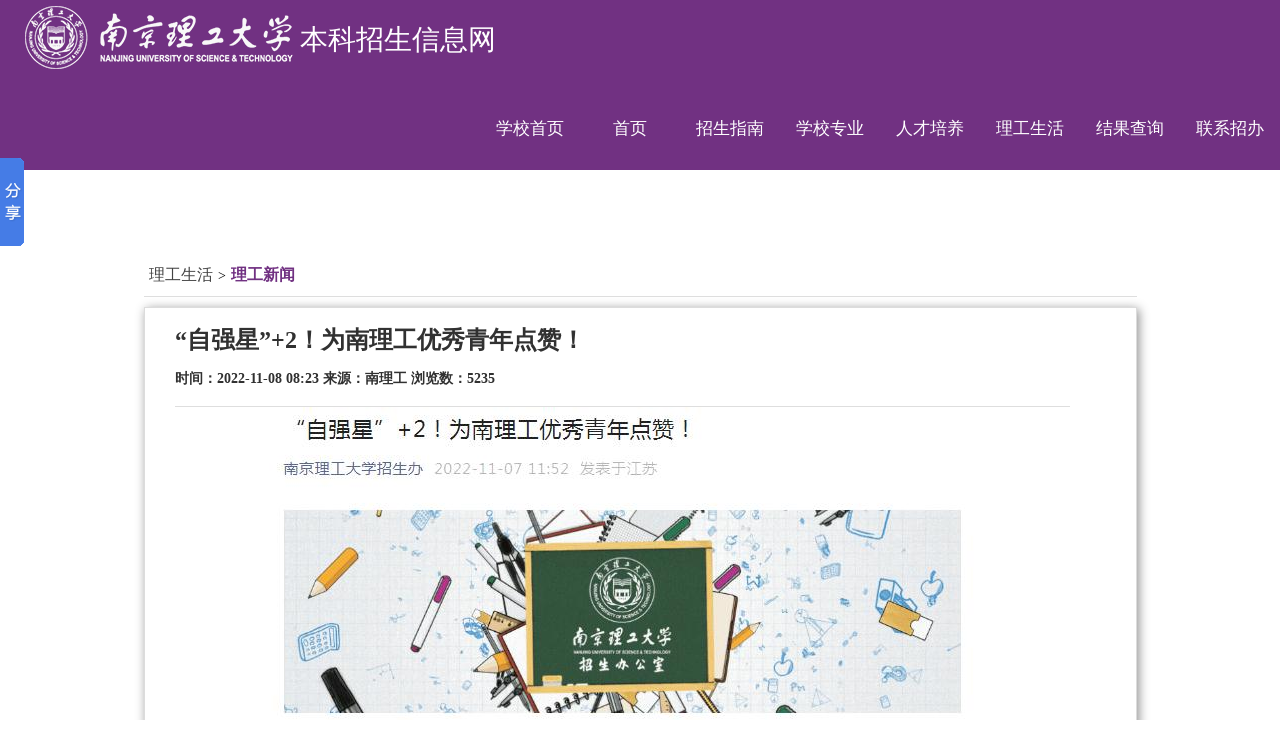

--- FILE ---
content_type: text/html;charset=UTF-8
request_url: http://zsb.njust.edu.cn/detail?id=1008
body_size: 3304
content:
<!doctype html>
<html>
<head>
<meta http-equiv="Content-Type" content="text/html; charset=utf-8">
<title>南京理工大学本科本科招生信息网</title>
<meta name="keywords" content="" />
<meta name="description" content="" />
<meta name="author" content="MBAChina" />
<link rel="shortcut icon" href="/public/ico.ico" type="image/x-icon" />
<link rel="stylesheet" type="text/css" href="css/common.css">
<link rel="stylesheet" type="text/css" href="css/fuye.css">
<link rel="stylesheet" type="text/css" href="new_page/css/base.css">
<link rel="stylesheet" type="text/css" href="plujs/bootstarp/font-awesome.css">
<script type="text/javascript" src="js/jquery.js"></script>
<script type="text/javascript" src="./plujs/layer/2.4/layer.js"></script>
<!--[if IE 6]>
    <script type="text/javascript" src="js/dd_belatedpng.js"></script>
    <script>
        DD_belatedPNG.fix('*');
    </script>
<![endif]-->

<style type="text/css">
.libg {
	background: url(images/menubj.png) no-repeat;
}

.libg2 {
	background: url(images/menubj2.png) no-repeat;
}

.libg3 {
	background: url(images/menubj3.png) no-repeat;
}

.menu_menu {
	float: right;
	color: #333;
	margin-top: 10px;
	background: url(images/menuline.png) no-repeat;
	_background: none;
	background-position: 94px 16px;
	*background-position: 110px 16px;
	_background-position: 130px 16px;
	position: relative;
	z-index: 5;
}

ul.tzgg  li span {
	float: right;
}

.gyright, .gyright_head1, .zwd {
	width: 993px;
}

.zw {
	width: 925px;
}

.zwd {
	min-height: 448px;
}

.btnnew {
	float: right;
	background: #fff;
	border: 1px solid #d68f8f;
	padding: 5px 10px;
	border-radius: 4px;
	cursor: pointer;
}

.btnnew:hover {
	box-shadow: 0 0 8px rgba(0, 0, 0, 0.6);
}

/* #content a{
	color: blue;
    cursor: pointer;
    text-decoration: underline;
} */

</style>
</head>

<body>

	<div class="clear header">
		<div class="logo clear">
			<img src="new_page/img/logo.png" alt="">
			<h1>本科招生信息网</h1>
		</div>
		<ul class="menu">
								<li class="">
							<a class="" href="http://www.njust.edu.cn/" target="view_window" >学校首页</a> 
					</li> 
					<li class="">
							<a class="" href="index">首页</a> 
					</li> 
					<li class="">
							<a class="" href="listpage?stid=3&&ndid=1">招生指南</a> 
							<ul class="dropdown">
									<li><a href="listpage?stid=3&&ndid=1">招生政策</a></li> 
									<li><a href="listpage?stid=3&&ndid=2">港澳台侨联招</a></li> 
									<li><a href="listpage?stid=3&&ndid=3">高水平运动队</a></li> 
									<li><a href="listpage?stid=3&&ndid=4">第二学士学位</a></li> 
									<li><a href="listpage?stid=3&&ndid=5">艺术类</a></li> 
									<li><a href="listpage?stid=3&&ndid=20">高校专项计划</a></li> 
									<li><a href="listpage?stid=3&&ndid=21">往年信息</a></li> 
									<li><a href="listpage?stid=3&&ndid=22">体检标准</a></li> 
							</ul> 
					</li> 
					<li class="">
							<a class="" href="imagelistpage?ndid=7">学校专业</a> 
							<ul class="dropdown">
									<li><a href="detail?id=1278">学校简介</a></li> 
									<li><a href="imagelistpage?ndid=7">学院速览</a></li> 
									<li><a href="listpage?stid=4&&ndid=23">专业介绍</a></li> 
									<li><a href="https://zsb.njust.edu.cn/detail?id=552">专业总览</a></li> 
							</ul> 
					</li> 
					<li class="">
							<a class="" href="listpage?stid=5&&ndid=10">人才培养</a> 
							<ul class="dropdown">
									<li><a href="listpage?stid=5&&ndid=8">院士风采</a></li> 
									<li><a href="listpage?stid=5&&ndid=9">名师介绍</a></li> 
									<li><a href="listpage?stid=5&&ndid=10">人才培养</a></li> 
									<li><a href="https://zsb.njust.edu.cn/detail?id=607">校友风采</a></li> 
									<li><a href="https://zsb.njust.edu.cn/detail?id=467">国际交流</a></li> 
							</ul> 
					</li> 
					<li class="">
							<a class="" href="listpage?stid=6&&ndid=13">理工生活</a> 
							<ul class="dropdown">
									<li><a href="listpage?stid=6&&ndid=13">理工新闻</a></li> 
									<li><a href="listpage?stid=6&&ndid=14">社团掠影</a></li> 
									<li><a href="listpage?stid=6&&ndid=15">菁菁校园</a></li> 
									<li><a href="listpage?stid=6&&ndid=16">招生专刊</a></li> 
									<li><a href="listpage?stid=6&&ndid=18">理工影像</a></li> 
									<li><a href="listpage?stid=6&&ndid=30">南理工报</a></li> 
							</ul> 
					</li> 
					<li class="">
							<a class="" href="jgcx">结果查询</a> 
							<ul class="dropdown">
									<li><a href="lqcx">录取查询</a></li> 
							</ul> 
					</li> 
					<li class="">
							<a class="" href="lxzb">联系招办</a> 
							<ul class="dropdown">
									<li><a href="https://zsb.njust.edu.cn/lq_contact">宣传行程</a></li> 
							</ul> 
					</li> 
		</ul>
	</div>

	<hr style="border: 15px solid #A31096;">
	<!----------------公用头部---------------------->
	<!--<div class="alltop" style="background:url('images/1415168164873849.jpg')  no-repeat  top center  "></div>-->
	<div class="aio">

		<link rel="stylesheet" href="css/colorbox.css" />
		<script src="js/jquery.colorbox.js"></script>

		<!--<div class="linu2">
		<div class="linu_up2" style="margin-top:20px">
			<div class="linu_upin2" align="center" style="font-size:18px;">
				资料下载
			</div>
        </div>
        			<div class="linu_down2"><a href="/uploads/project/201606/16/1466056647155039.pdf" style="font-size:14px;">2016年招生简章暨报考指南</a></div>
        			<div class="linu_down2"><a href="/uploads/project/201506/26/1435290929583597.pdf" style="font-size:14px;">2015年招生简章暨报考指南</a></div>
        			<div class="linu_down2"><a href="/uploads/project/201406/06/1402023865968501.pdf" style="font-size:14px;">大学招生报（第24期）</a></div>
            </div>-->



		<!----------------附页公用左侧---------------------->

		<div class="gyright">

			<div class="gyright_head1">
				<a href="listpage?stid=6&&ndid=13">理工生活</a>><a href="listpage?stid=6&&ndid=13">理工新闻</a>
			</div>

			<script>
				
				var id = GetQueryString("id");
				console.log(id);
				if (id == 471) {
					$(".gyright_head1").remove();
				}
			</script>



			<div class="zwd">
				<div class="zw">
					<h2 id="title">“自强星”+2！为南理工优秀青年点赞！</h2>
					<button id="XYnew" class="btnnew" style="display: none">学院新闻入口</button>
					<h3 id="time"> 时间：2022-11-08 08:23  来源：南理工    浏览数：5235</h3>
					<div id="content"> <p style="text-align:center"><img src="/ueditor/jsp/upload/image/20221108/1667866992576032260.jpg" title="1667866992576032260.jpg" alt="22562faa79b1401ae736ad899e6b3c9.jpg"/></p><p style="text-align:center"><img src="/ueditor/jsp/upload/image/20221108/1667867003425024534.jpg" title="1667867003425024534.jpg" alt="5600b343155e4c7843f834eb35e4142.jpg"/></p><p><br/></p> </div>

				</div>
			</div>
		</div>

		<!----------------附页公用右侧---------------------->

	</div>
	
	<!-- footer -->
	<iframe MARGINWIDTH=0 MARGINHEIGHT=0 HSPACE=0 VSPACE=0 FRAMEBORDER=0 SCROLLING=no src="foot.html" height="300px" width="100%" style="display:block"></iframe>
	
	
	<script type="text/javascript" src="js/common.js"></script>
	<script type="text/javascript">

		window._bd_share_config = {
			"common" : {
				"bdSnsKey" : {},
				"bdText" : "",
				"bdMini" : "2",
				"bdMiniList" : false,
				"bdPic" : "",
				"bdStyle" : "0",
				"bdSize" : "16"
			},
			"slide" : {
				"type" : "slide",
				"bdImg" : "6",
				"bdPos" : "left",
				"bdTop" : "100"
			},
			"image" : {
				"viewList" : [ "qzone", "tsina", "tqq", "renren", "weixin" ],
				"viewText" : "分享到：",
				"viewSize" : "16"
			}
		};
		with (document)
			0[(getElementsByTagName('head')[0] || body)
					.appendChild(createElement('script')).src = 'http://bdimg.share.baidu.com/static/api/js/share.js?v=89860593.js?cdnversion='
					+ ~(-new Date() / 36e5)];
	</script>


</body>
</html>



--- FILE ---
content_type: text/html
request_url: http://zsb.njust.edu.cn/foot.html
body_size: 3113
content:
<!DOCTYPE html>
<html>
<head>
<meta charset="UTF-8">
<title>foot</title>
<link rel="stylesheet" href="new_page/css/base.css">
<link rel="stylesheet" href="plujs/bootstarp/font-awesome.css">
<style type="text/css">

.link{
	text-align: left;
    margin-top: 15px;
}
.link>div{
    float: left;
    width: 295px;
    margin-right: 10px;
}
.link>div:last-child{
	margin:0;
}
.link select{
	width: 100%;
    height: 30px;
    font-size: 18px;
    text-align-last: center;
    text-align: center;
}
</style>
</head>
<body>
	
	<div class="footer">
		<div class="footer_mask">
			<div class="wrapper">
				<div class="footer_title">
					<h4>联系我们</h4>
					<div class="clear"></div>
				</div>
				<div class="footer_content">
					<div class="weixin">
						<img src="new_page/img/ewm.jpg" width="120" height="120">
					</div>
					<div class="contact">
						<h5>
							<strong>邮编</strong>：210094
						</h5>
						<br>
						<h5>
							<strong>网址</strong>：zsb.njust.edu.cn
						</h5>
						<br>
						<h5>
							<strong>电子邮箱</strong>：njustzsb@njust.edu.cn
						</h5>
						<br>
						<h5>
							<strong>地址</strong>：江苏省南京市孝陵卫街200号南京理工大学招生办公室
						</h5>
						<br>
					</div>
					<div class="phone">
						<div style="">
							<i class="fa fa-phone" style=""></i>
						</div>
						<div>
							<div style="">咨询电话</div>
							<div style="font-size: 34px;">025-84315260</div>
						</div>
					</div>
					<div class="clear"></div>
				</div>
				<div class="link">
					<div>
						<select onchange="checkSelected(this)">
						  <option value ="">----部门机构----</option>
						  <option value ="http://xb.njust.edu.cn">党政办公室</option>
						  <option value ="http://jgdw.njust.edu.cn">机关党委</option>
						  <option value ="http://zzb.njust.edu.cn">组织部</option>
						  <option value ="http://zs.njust.edu.cn">宣传部</option>
						  <option value ="http://jjw.njust.edu.cn">纪检监察与审计办公室</option>
						  <option value ="http://fzgh.njust.edu.cn">发展规划处</option>
						  <option value ="http://jwc.njust.edu.cn">教务处</option>
						  <option value ="http://jf.njust.edu.cn">教师教学发展中心</option>
						  <option value ="http://kyy.njust.edu.cn">科学技术研究院</option>
						  <option value ="http://rs.njust.edu.cn">人事处</option>
						  <option value ="http://gs.njust.edu.cn">研究生院</option>
						  <option value ="http://xgc.njust.edu.cn">学生工作处</option>
						  <option value ="http://cwc.njust.edu.cn">财务处</option>
						  <option value ="http://zbpt.njust.edu.cn">招投标办公室</option>
						  <option value ="http://bmc.njust.edu.cn">保密处</option>
						  <option value ="http://gzc.njust.edu.cn">国有资产与实验室管理处</option>
						  <option value ="http://gjc.njust.edu.cn">国际交流合作处</option>
						  <option value ="http://bwc.njust.edu.cn">校园管理与保卫处</option>
						  <option value ="http://jjc.njust.edu.cn">基建处</option>
						  <option value ="http://ltx.njust.edu.cn">离退休处</option>
						  <option value ="http://dicm.njust.edu.cn">信息化建设与管理处</option>
						  <option value ="http://gh.njust.edu.cn">工会</option>
						  <option value ="http://youth.njust.edu.cn">团委</option>
						  <option value ="http://lib.njust.edu.cn">图书馆</option>
						  <option value ="http://xdzx.njust.edu.cn">档案馆</option>
						  <option value ="http://derd.njust.edu.cn">对外联络与发展部</option>
						  <option value ="http://yy.njust.edu.cn">医院</option>
						  <option value ="http://uldp.njust.edu.cn">后勤服务中心</option>
						  <option value ="http://zcgs.njust.edu.cn">资产经营有限公司</option>
						</select>
					</div>
					<div>
						<select onchange="checkSelected(this)">
						    <option value ="">----学院速览----</option>
							<option value ="http://sme.njust.edu.cn">机械工程学院</option>
							<option value ="http://sce.njust.edu.cn">化工学院</option>
							<option value ="http://eoe.njust.edu.cn">电子工程与光电技术学院</option>
							<option value ="http://cs.njust.edu.cn">计算机科学与工程学院</option>
							<option value ="http://sem.njust.edu.cn">经济管理学院</option>
							<option value ="http://nd.njust.edu.cn">能源与动力工程学院</option>
							<option value ="http://au.njust.edu.cn">自动化学院</option>
							<!--<option value ="http://lxy.njust.edu.cn">理学院</option>-->
							<option value ="http://sfs.njust.edu.cn">外国语学院</option>
							<option value ="http://gwy.njust.edu.cn">公共事务学院</option>
							<option value ="http://smse.njust.edu.cn">材料科学与工程学院</option>
							<option value ="http://ebe.njust.edu.cn">环境与生物工程学院</option>
							<option value ="http://dams.njust.edu.cn">设计艺术与传媒学院</option>
							<option value ="http://qxs.njust.edu.cn">钱学森学院</option>
							<option value ="http://ip.njust.edu.cn">知识产权学院</option>
							<option value ="http://marx.njust.edu.cn">马克思主义学院</option>
							<option value ="http://sie.njust.edu.cn">国际教育学院</option>
							<option value ="http://jjy.njust.edu.cn">继续教育学院</option>
							<option value ="http://sfesn.njust.edu.cn">中法工程师学院</option>
							<option value ="http://zj.njust.edu.cn">紫金学院</option>
							<option value ="http://www.nustti.edu.cn">泰州科技学院</option>
							<option value ="http://yww.njust.edu.cn">艺术与文化素质教育部</option>
							<option value ="http://etc.njust.edu.cn">工程训练中心</option>
							<option value ="http://tyb.njust.edu.cn">体育部</option>
							<option value ="http://zdsys.njust.edu.cn">瞬态物理重点实验室</option>
							<option value ="http://zndysys.njust.edu.cn">智能弹药国防重点学科实验室</option>
							<option value ="http://hgi.njust.edu.cn">格莱特纳米科技研究所</option>
							<option value ="http://siis.njust.edu.cn">江苏省光谱成像与智能感知重点实验室</option>
							<option value ="http://jgmt.njust.edu.cn">近程高速目标探测技术国防重点学科实验室</option>
							<option value ="http://jsss.njust.edu.cn">江苏省社会安全图像与视频理解重点实验室</option>
							<option value ="http://hiss.njust.edu.cn:8080">高维信息智能感知与系统教育部重点实验室</option>
							
							<option value ="http://nssperc.njust.edu.cn">国家特种超细粉体工程技术研究中心</option>
							<option value ="http://jscmi.njust.edu.cn">江苏省军民融合发展研究院</option>
							<option value ="http://amim.njust.edu.cn">先进金属与金属间化合物材料技术工业和信息化部重点实验室</option>
							<option value ="http://ygjh.njust.edu.cn">医工结合创新研究院</option>
							<option value ="http://physics.njust.edu.cn/">物理学院</option>
							<option value ="http://ic.njust.edu.cn/">微电子学院(集成电路学院)</option>
						</select>
					</div>
					<div>
						<select onchange="checkSelected(this)">
						    <option value ="">----高考平台----</option>
						    <option value ="https://gaokao.chsi.com.cn">教育部阳光高考平台</option>
						</select>
					</div>
					<div>
						<select onchange="checkSelected(this)">
						    <option value ="">----全国各省市高招办----</option>
							<option value="http://www.bjeea.cn/">北京</option>
							<option value="http://www.zhaokao.net/">天津</option>
							<option value="http://www.hebeea.edu.cn/">河北</option>
							<option value="http://www.sxkszx.cn/">山西</option>
							<option value="http://www.nm.zsks.cn/">内蒙古</option>
							<option value="http://www.lnzsks.com/">辽宁</option>
							<option value="http://www.jleea.edu.cn/">吉林</option>
							<option value="http://www.lzk.hl.cn/">黑龙江</option>
							<option value="http://www.shmeea.edu.cn">上海</option>
							<option value="http://www.jseea.cn/index.html">江苏</option>
							<option value="http://www.zjzs.net/">浙江</option>
							<option value="http://www.ahzsks.cn/">安徽</option>
							<option value="http://www.eeafj.cn/">福建</option>
							<option value="http://www.jxeea.cn/">江西</option>
							<option value="http://www.sdzk.cn/">山东</option>
							<option value="http://www.heao.gov.cn/">河南</option>
							<option value="http://zsxx.e21.cn/">湖北</option>
							<option value="http://www.hneao.edu.cn/">湖南</option>
							<option value="http://www.stegd.edu.cn">广东</option>
							<option value="http://www.gxeea.cn/">广西</option>
							<option value="http://ea.hainan.gov.cn/">海南</option>
							<option value="http://www.cqksy.cn/">重庆</option>
							<option value="http://www.sceea.cn/">四川</option>
							<option value="http://www.eaagz.org.cn/">贵州</option>
							<option value="http://www.ynzs.cn/">云南</option>
							<option value="http://ksy.xzedu.gov.cn/">西藏</option>
							<option value="http://www.sneac.com/">陕西</option>
							<option value="http://www.ganseea.cn/ ">甘肃</option>
							<option value="http://www.qhjyks.com/">青海</option>
							<option value="http://www.nxjyks.cn/">宁夏</option>
							<option value="http://www.xjzk.gov.cn/">新疆</option>
						</select>
					</div>
				</div>
				<div class="clear"></div>
				
				
				
				<div class="copyright">
					南京理工大学招生办公室&nbsp;&nbsp;版权所有<br> Copyright&nbsp;©&nbsp;2017&nbsp;zsb.njust.edu.cn&nbsp;All Rights Reserved
				</div>
			</div>
		</div>
	</div>
	<script type="text/javascript">
		//打开新窗口
		function checkSelected(e){
			if(e.value != ""){
				window.open(e.value); 
			}
		}
	
	</script>
</body>
</html>

--- FILE ---
content_type: text/css
request_url: http://zsb.njust.edu.cn/css/common.css
body_size: 2893
content:
@charset "utf-8";

/* CSS Document */



body, div, dl, dt, dd, ul, ol, li, h1, h2, h3, h4, h5, h6, pre, form, fieldset, input, textarea, p, blockquote, th, td,img{padding:0;margin:0;}

body{background:#fff;}

table{border-collapse:collapse;border-spacing:0;}

fieldset, img{border:0;}

address, caption, cite, code, dfn, em, th, i, var, s{font-weight:normal;font-style:normal;}

ol, ul{list-style:none;}

caption,th{text-align:left;}

input, label{vertical-align:middle;}

input{border:0;}

h1, h2, h3, h4, h5, h6,b,p,span{/* font-weight:normal; */font-size:100%;/* font-family:'Microsoft YaHei'; */}

a{text-decoration:none;color:#313131;/* font-family:'Microsoft YaHei'; */cursor: pointer;}

a:hover{text-decoration:none;}



.fl{float:left;}

.fr{float:right;}



*html .clear{_height:1%;}

.clear{zoom:1;}

.clear:after{content:'';display:block;clear:both; height:0; visibility:hidden; font-size:0}

.hide{display:none}

.on{display: inline-block;}


/*== 页面属性 == */



.top_line{ width:100%; border-top:5px solid #9a0000; margin:0 auto;}

.topper{ width:985px; height:25px; margin:auto; padding-top:6px;}

.web{ float:right;margin-top:12px; _margin-top:0px; *margin-top:0px;}

.search{ width:174px; height:23px; float:left; margin-left:20px; background:url(../images/serch.png) no-repeat}

.input{float:left;width:130px;height:23px; line-height:23px;outline: none;border: none;padding-left: 10px;background: none;color:#444;}

.ss{ float: left;width:30px;height:23px;outline: none;border:none;background: none;cursor:pointer;}

.web a{ padding-left:18px; font-size:12px; line-height:23px;}

.web a:hover{ text-decoration:underline}



.menuer{ width:100%; height:112px;margin:auto;position:relative; z-index:5;}
.menu{ width:985px; margin:auto; height:95px;position:relative;  padding-top:22px;}
.menu_logo{  float:left; height:71px; float:left}
.menu_menu{  float:right; color:#333; margin-top:10px; background:url(../images/menuline.png) no-repeat; _background:none;background-position:94px 16px;*background-position:110px 16px;_background-position:130px 16px;position:relative; z-index:5; }
.nav { float:right; position:relative;color:#FFF; } 
.nav ul .livea{float:left; width:92px; z-index:99;  position:relative; text-align:right;height:45px;line-height:40px;}
.nav ul li {float:left; width:92px; z-index:99;  position:relative; text-align:right;height:45px;line-height:40px;}
.nav ul li a{color:#444;text-decoration:none; padding-bottom:8px;*padding-bottom:5px;  font-size:14px; font-family:'Microsoft YaHei';text-align:center;position:relative;z-index:99;}
.nav ul li a:hover{ border-bottom:3px solid #9a0000; padding-bottom:8px;*padding-bottom:5px;}
.cure{border-bottom:3px solid #9a0000; padding-bottom:8px;8padding-bottom:5px; }

.livs{ width:143px; margin-top:-40px;  position:absolute; left:14px;*margin-top:-10px; _margin-top:-10px; float:left; z-index:10;}
.livs ul{ float:left; padding-top:40px;z-index:10; padding-left:10px;}
.livs ul li{ height:38px; text-align:left; padding-left:12px; }
.livs ul li a{color:#444;text-decoration:none; font-size:14px; font-family:'Microsoft YaHei';text-align:center;}
.livs ul li a:hover{ color:#ef7d81;border-bottom:none;}

.libg{background:url(../images/menubj.png) no-repeat;}
.libg2{background:url(../images/menubj2.png) no-repeat;}
.libg3{background:url(../images/menubj3.png) no-repeat;}

/*== 公用头部 == */

.foot{ width:100%; height:165px; background:#f9f9f9; margin-top:40px; float:left; border-top:1px solid #dfdede;}

.footin{width:942px; margin:0 auto; padding-top:37px;} 

.footin h1{ width:58px; height:58px; float:left;}

.footin .fp{ float:left; padding-left:20px; margin-top:5px; font-size:12px; color:#313131;}

.footin .fp p{ padding-bottom:11px; padding-top:3px;}

.footin .fp p a{ height:20px; font-size:12px; color:#fc5474;}

.footin .fp .noe{border:0;padding-left:0px;}



.send{

	position:relative;

	float:right;

	padding-top:1px;
	
	height: 45px;
	
	top: 45px;
}

.send a{

	float:left;

	width:44px;

	height:44px;

	margin-left:40px;

}
div.send a:first-child{
	/* background: red;
	visibility: hidden; */
}

.sina{

	background:url('../images/weibo.png') 0 0 no-repeat;

}



.weixin{

	background:url('../images/xinlang.png') 0 0 no-repeat;

}



.blog{

	background:url('../images/weixin.png') 0 0 no-repeat;

}



.send p{

	position:absolute;

	top:-100px;

	left:10px;

	width:100px;

	height:100px;

	display: none;

}

.send p img{

	width:100px;

	height:100px;

}

/*== 公用底部 == */

.alltop{ width:100%;height: 350px;margin:auto;overflow: hidden;}


.alltop img{ width:1920px;}

/*== 附页公用图 == */

.aio{ width:1212px; margin:auto; margin-top:20px;}

.gyleft{ width:205px; float:left; margin-right:30px;}





.ko{background-color:#f9f9f9; border:1px solid #dcdcdc; margin-bottom:10px;border-radius: 5px; width:205px; float:left}

.ko ul{ width:205px; padding-bottom:5px; float:left}

.ko ul h1{ line-height:81px; padding-left:27px; color:#434343; font-size:24px;}

.ko ul li{ line-height:40px; border-top:1px solid #dcdcdc; width:205px;}

.ko ul li a{color:#313131;  font-size:16px;padding-left:27px; }

.ko ul li a:hover{ color:#e60012;}

.ko ul li .dj{color:#e60012;}

.ko ul li span{ float:right; width:10px; height:10px; margin-top:17px; margin-right:10px; *margin-top:-24px; background:url(../images/redsanjiao.png) no-repeat;}



.gybk{ width:205px; float:left; border:1px solid #dcdcdc; margin-bottom:10px;border-radius: 5px; background:#f9f9f9;padding-bottom:15px;}

.gybk .bd{ width:140px; height:30px; margin-left:25px;_margin-left:15px; margin-top:24px; background:url(../images/bkbd.png) no-repeat; float:left; }

.gybk .bd a{ padding-left:40px; font-size:20px; color:#004e72;}

.gybk ul{ width:155px;margin-left:25px;_margin-left:15px; float:left; margin-top:20px; }

.gybk ul li{ line-height:28px; margin-top:5px;}

.gybk ul li a{ font-size:14px; color:#313131;}

.gybk ul li a:hover{ text-decoration:underline;}

.gybk ul li .moren{text-decoration:underline;}



.zclq{ width:205px; float:left;margin-bottom:10px;border-radius: 5px;background-color:#f9f9f9; border:1px solid #dcdcdc;padding-bottom:15px;}

.zclq h1{ float:left; width:133px; margin-top:25px; color:#004e72; font-size:20px; margin-left:30px;_margin-left:15px;}

.zclq h2{ float:left;width:133px; color:#004e72; font-size:20px; margin-left:30px;_margin-left:15px;line-height:30px;font-size:16px; margin-top:10px; color:#313131;}

.zclq h2 span{ background:url(../images/hei.png) no-repeat left; width:6px; height:14px;padding-right:15px; }

.zclq ul{ width:140px; float:left;margin-left:30px;_margin-left:15px;}

.zclq ul li{ width:58px; height:23px; line-height:23px; float:left; margin-top:10px; margin-right:5px;}

.zclq ul li a{ display:block;width:58px; height:23px; font-size:14px; color:#313131; text-align:center}

.zclq ul li a:hover{width:58px; height:23px; background:url(../images/red.png) no-repeat; color:#ffffff;}


.ship1{width:183px;  float:left;  height:170px; margin-left:12px;_margin-left:6px; margin-top:20px;}

.shiph1{width:183px; float:left;  height:170px; margin-left:12px;_margin-left:6px; margin-top:20px; display:none}

.ship1 img{ float:left; margin-right:10px;}

.ship1 h1{  color:#434343; font-size:16px;float:left; line-height:30px;width:130px; margin-left:10px;}

.ship1 p{ color:#434343; font-size:14px;float:left;width:183px; margin-top:15px;  text-align:center;}

.shiph1 p{ color:#434343; font-size:14px;float:left;width:183px; margin-top:15px;text-align:center; }

.shiph1 img{ float:left; margin-right:10px;}





.linu2{ width:205px; height:198px;border-radius: 5px; background:#f9f9f9; border:1px solid #dcdcdc; float:left; }

.linu_up2{ width:180px; margin-left:14px;  _margin-left:7px;float:left; margin-top:30px; *padding-bottom:20px;_padding-bottom:0px; border-bottom:1px solid #dcdcdc;}

.linu_upin2{width:180px; float:left; margin-bottom:20px;}

.linu_upin2 img{ float:left; width:83px; height:83px;}

.linu_upin2 p{ width:85px; float:left; margin-left:10px; margin-top:5px; color:#313131; font-size:16px;}

.linu_upin2 p span{ font-size:24px;margin-top:10px;}

.linu_down2{ width:180px;  float:left; margin-top:15px;margin-left:25px}

.linu_down2 a{ font-size:16px;}







/*== 附页公用左侧 == */








/* 导航高度样式 */
div.nav>ul li:nth-child(2)>div{
	width: 130px;
	padding-bottom: 5px;
	border-bottom: 1px solid #ddd;
}
div.nav>ul li:nth-child(3)>div{
	width: 130px;
	padding-bottom: 5px;
	border-bottom: 1px solid #ddd;
}
div.nav>ul li:nth-child(4)>div{
	width: 130px;
	padding-bottom: 5px;
	border-bottom: 1px solid #ddd;
}
div.nav>ul li:nth-child(5)>div{
	width: 130px;
	padding-bottom: 5px;
	border-bottom: 1px solid #ddd;
}
.livs{
	width: 130px;
	border-bottom: 1px solid #ddd;
}

/* list页样式 */
ul.tzgg li span{
	width: 82px;
    white-space: nowrap;
    overflow: hidden;
}
ul.tzgg li a{
	width: 630px;
    overflow: hidden;
    white-space: nowrap;
    text-overflow: ellipsis;
    padding: 1px;
}


/* 页头动态效果  */
header *{
	transition: .6s;
}




















--- FILE ---
content_type: text/css
request_url: http://zsb.njust.edu.cn/css/fuye.css
body_size: 5769
content:
@charset "utf-8";
/* CSS Document */
.gyright{ width:740px; margin: 0 auto;}
.gyright_head{ width:752px; float:left; margin-bottom:10px; }
.gyright_head a{ color:#434343; font-size:12px;padding-left:5px; padding-right:5px;}
.gyright_head a:hover{ text-decoration:underline;}

.gyright_head1{width: 967px;float: left;margin-bottom: 10px;padding-bottom: 13px;padding-top: 7px;
    border-bottom: 1px solid #dedede;}
.gyright_head1 a{ color:#434343; font-size:16px;padding-left:5px; padding-right:5px;}
.gyright_head1 a:last-child{color: #713182;font-weight: bold;}


.gyright_head1 a:hover{ text-decoration:underline;}

.gyright table{ width:710px;}
/*.gyright table tr{}
.gyright table tr td{ font-size:16px; height:70px; }*/
.gyright .tdright{ padding-right:10px; width:100px; text-align:right; }

.zwd{ width:752px; float:left; padding-bottom:30px; border:1px solid #dcdcdc;

-moz-box-shadow: 2px 2px 10px #909090;/*firefox*/
-webkit-box-shadow: 2px 2px 10px #909090;/*safari或chrome*/
box-shadow:2px 2px 10px #909090;/*opera或ie9*/}
.zw{ width:674px; padding-left:30px; float:left;color:#313131; font-size:14px;}
.zw p{ font-size:14px; color:#313131;}
.zw h1{ text-align:center;  font-size:30px; margin-top:60px;color:#313131; } 
.zw h2{ text-align:left;  font-size:24px; margin-top:20px;color:#313131; } 
.zw h3{ text-align:left;  font-size:14px; padding-top:20px; color:#313131;padding-bottom:20px; border-bottom:1px solid #dedede; } 
/*.zw p{line-height:220%;}
.zw table{ width:680px;float:left;}*/
/*== 奖助学金 == */

.zjbd{width:752px; float:left; padding-bottom:30px; border-top:1px solid #dcdcdc;}
.beida{width:752px; float:left;padding-top:30px;}



.beida .fl{ width:360px; height:416px;  float:left; margin-right:28px; border:1px solid #dcdcdc; margin-bottom:10px;}
.beida .flno{margin-right:0px;width:360px; height:416px;  float:left; border:1px solid #dcdcdc; margin-bottom:10px;}
.beida .fte{ float:left; width:320px; height:70px;margin-top:10px; margin-left:20px; display:inline;  padding-left:0px; border-bottom:1px solid #dedede;}
.beida .fte p{ width:320px; margin-top:10px; float:left;}
.beida .fte p a{display:block; margin-right:35px; font-size:14px; float:left}
.beida .fte p a:hover{ text-decoration:underline}
.beida .flt{ width:360px; height:92px; float:left; }
.beida .fl ul{ width:320px; padding-left:20px; float:left;color:#4a4a4a; }
.beida .fl ul li{ font-size:14px;width:320px; float:left;margin-top:15px; }
.beida .fl ul li img{ width:70px; height:70px; float:left; }
.beida .fl ul li h1{ float:left; width:230px; line-height:25px; margin-left:15px;}
.beida .fl ul li a{ }
.beida .fl ul li a:hover{ text-decoration:underline}
.beida .fl ul li h1 span{ font-size:12px;}
.beida .fl ul li b{ margin-left:20px; font-size:12px;}
.beida .fl ul li strong{font-size:12px;}

.beida .flno ul{ width:320px; padding-left:20px; float:left;color:#4a4a4a; }
.beida .flno ul li{ font-size:14px;width:320px; float:left;margin-top:15px; }
.beida .flno ul li img{ width:70px; height:70px; float:left; }
.beida .flno ul li h1{ float:left; width:230px; line-height:25px; margin-left:15px;}
.beida .flno ul li a{ }
.beida .flno ul li a:hover{ text-decoration:underline}
.beida .flno ul li h1 span{ font-size:12px;}
.beida .flno ul li b{ margin-left:20px; font-size:12px;}
.beida .flno ul li strong{font-size:12px;}


.beida .fl1{ width:360px; height:388px; float:left; margin-right:none; border:1px solid #dcdcdc; margin-bottom:10px;}
.beida .fl1 ul{ width:330px; padding-left:25px; float:left;color:#4a4a4a;}
.beida .fl1 ul h1{  font-weight:bold; font-size:16px; padding-top:20px;}
.beida .fl1 ul li{font-size:14px;width:330px; float:left; line-height:30px; margin-top:10px; height:30px; }
.beida .fl1 ul li a{ display:block; float:left;margin-right:20px;}
.beida .fl1 ul li a:hover{ text-decoration:underline}
.beida .fl1 ul li a.nrg{ margin-right:0px;}

.beida .f3{ width:360px; height:430px;  float:left; margin-right:28px; border:1px solid #dcdcdc; margin-bottom:10px;}
.beida .f3 ul{ width:330px; padding-left:25px; float:left;color:#4a4a4a; }
.beida .f3 ul h1{  font-weight:bold; font-size:16px; padding-top:20px;}
.beida .f3 ul li{ font-size:14px;width:330px; float:left; line-height:30px; margin-top:10px; height:30px; }
.beida .f3 ul li a{ display:block; margin-right:20px; float:left}
.beida .f3 ul li a:hover{ text-decoration:underline}

.beida .f4{ width:360px; height:430px; float:left; margin-right:none; border:1px solid #dcdcdc; margin-bottom:10px;}
.beida .f4 ul{ width:330px; padding-left:25px; float:left;color:#4a4a4a;}
.beida .f4 ul h1{  font-weight:bold; font-size:16px; padding-top:20px;}
.beida .f4 ul li{font-size:14px;width:330px; float:left; line-height:30px; margin-top:10px; height:30px; }
.beida .f4 ul li a{display:block; margin-right:20px; float:left}
.beida .f4 ul li a:hover{ text-decoration:underline}
.beida .fl1 ul li a.nrg{ margin-right:0px;}
/*== 走进北大 == */  

.wsbm{ width:984px; margin:auto; height:572px; margin-top:40px;}
.line{ width:984px; height:20px; float:left; background:url(../images/line.png) no-repeat;}
.bm{width:984px; height:400px; float:left; margin-top:50px;}
.bm_left{ width:470px; float:left; margin-left:28px;}
.bm_left h1{ color:#313131; font-size:24px; margin-bottom:20px;}
.bm_left p { color:#313131; font-size:14px; line-height:30px;}
.bm_left p span{ margin-left:20px;}
.bm_left h2{ width:167px; height:53px; margin-top:10px; margin-left:20px; background:url(../images/redanniu.png) no-repeat}
.bm_left h2 a{ display:block; line-height:53px; text-align:center; margin-top:20px;_margin-top:0px;*margin-top:0px; font-size:16px; color:#FFFFFF;}



.bm_right{ width:365px; margin-left:120px; _margin-left:90px;float:left}
.bm_right h1{color:#313131; font-size:24px; margin-bottom:20px;}
.denglu{ width:360px; height:100px; float:left;}
.denglu_left{ width:230px; float:left;}
.denglu_input{ width:220px; height:40px; float:left; margin-bottom:10px; border:1px solid #dcdcdc;}
.denglu_input input{ width:210px; border:none; height:38px; line-height:40px; padding-left:10px; font-size:14px;font-family:'Microsoft YaHei';}

.denglu_right{ width:112px; height:92px; float:left; background:url(../images/dengluanniu.png) no-repeat;}
.denglu_right a{display:block; line-height:92px; text-align:center;font-size:16px; color:#FFFFFF;}

.denglu_right_h1{ color:#313131; width:220px; margin-top:10px; font-size:16px; float:left;font-family:'Microsoft YaHei';}
.denglu_right_h1 span{ color:#313131; margin-right:10px; font-size:16px;}

.denglu_right_h2{ color:#313131; width:350px; font-size:12px; float:left; line-height:180%; margin-top:40px;}
/*== 网上报名 == */   
.gyleft1{ width:250px; float:left; margin-right:15px;}
.zsxx{ margin-bottom:10px; width:250px; height:356px; float:left; position:relative; background:url(../images/zsxxbj.png) no-repeat}
.zsxx ul{ width:250px; padding-bottom:5px; float:left}
.zsxx ul h1{ line-height:81px; padding-left:27px; color:#FFFFFF; font-size:30px;border-bottom:1px solid #4d96cd;width:190px; margin-left:10px;}
.zsxx ul li{ line-height:40px;  width:250px; margin-top:3px;}
.zsxx ul li a{color:#FFFFFF;  font-size:16px;padding-left:27px; }



.gybk1{ width:205px; float:left; border:1px solid #dcdcdc; margin-bottom:10px;border-radius: 5px; background:#f9f9f9;padding-bottom:15px;}
.gybk1 .bd{ width:205px; height:30px; margin-left:25px;_margin-left:15px; margin-top:24px; background:url(../images/bkbd.png) no-repeat; float:left; }
.gybk1 .bd a{ padding-left:40px; font-size:20px; color:#004e72;}
.gybk1 ul{ width:180px;margin-left:25px;_margin-left:15px; float:left; margin-top:20px; }
.gybk1 ul li{ line-height:28px; margin-top:5px;}
.gybk1 ul li a{ font-size:14px; color:#313131;}
.gybk1 ul li a:hover{ text-decoration:underline;}
.gybk1 ul li .moren{text-decoration:underline;}
.gybk1 .go{ float:right; position:relative; width:39px; height:39px; margin-top:-15px; margin-right:10px;}

.zszs{ width:238px; height:230px;float:left;border-radius: 5px;padding-bottom:15px;}


.zzxx_ul{width:750px; float:left; padding-top:20px; padding-bottom:20px; border-bottom:1px dashed #dedede; }
.zzxx_ul li{ line-height:46px;}
.zzxx_ul li a{ display:block; float:left; font-size:18px; color:#434343;}
.zzxx_ul li a:hover{ text-decoration:underline;}
.zzxx_ul li span{ margin-left:20px; float:left; font-size:14px;}
/*== 招生信息 == */   

.paginator{padding:10px 0 10px;white-space:nowrap;font-size:12px; width:965px;; float:left; }
.paginator li{display:inline;margin:0 5px 1px;*vertical-align:middle; }
.paginator li.dian{*height:24px;margin:0 6px;font-weight:bold;*line-height:24px; color:#313131;}
.paginator li.current{*height:24px;padding:5px 7px 6px;*padding:4px 4px 4px 7px;_padding:4px 4px 5px 7px;border:none;*line-height:24px;background:#00a0e9;color:#FFFFFF;text-decoration:none;border-radius: 5px; }
.paginator li a{*display:inline-block;*height:22px;padding:3px 6px 4px;*padding:0 6px;border:1px solid #D9D9D9;border-radius: 5px; background:#f5f7f8; text-decoration:none;*line-height:22px;*position:relative; color:#333;}
.paginator li a:hover{*height:24px;padding:4px 7px 5px;*padding:0 7px;border:none;*line-height:24px;background:#00a0e9;color:#FFFFFF;text-decoration:none; }
.paginator li a.nolink{color:#ccc;cursor:default;}
.paginator li a.nolink:hover{background:transparent;*height:22px;padding:3px 6px 4px;*padding:0 6px;border:1px solid #ccc;*line-height:22px;}
.paginator .fdyb{ text-align:right; float:right; *margin-top:-18px;_margin-top:-18px;color:#a0a0a0; font-size:14px;}
/*== 分页 == */

.lqlist{ width:750px; float:left;}
.lqlist li{ height:30px; margin-top:10px;color:#00a0e9; float:left;line-height:30px; font-size:14px;width:750px;}
.lqlist li a{ display:block; padding-left:10px; padding-right:10px; color:#00a0e9; border-radius: 5px;float:left; font-size:14px; margin-right:10px;}
.lqlist li span{ float:left; width:44px;}
.lqlist li a:hover{ background:#00a0e9; color:#FFFFFF; }
.lqlist li .mord{display:block; padding-left:9px; padding-right:9px;background:#00a0e9; color:#FFFFFF;  border-radius: 5px;float:left; font-size:14px;}

.lqlist1{ width:750px; float:left; padding-bottom:20px; border-bottom:4px solid #d2d2d2;}
.lqlist1 li{ height:30px; margin-top:10px;color:#00a0e9; float:left;line-height:30px; font-size:14px;width:750px;}
.lqlist1 li a{ display:block; padding-left:9px; padding-right:9px; color:#00a0e9; border-radius: 5px;float:left; font-size:14px;}
.lqlist1 li span{ float:left; width:44px; border:1px solid #FFF;}
.lqlist1 li a:hover{ background:#00a0e9; color:#FFFFFF; }

.kl{ float:left; margin-top:10px;}
.kl span{  color:#00a0e9;font-size:14px;line-height:30px; }
.kr{ float:left;  margin-top:10px; width:706px;}
.kr a{line-height:30px;  display:block; padding-left:9px; padding-right:9px; color:#00a0e9; border-radius: 5px;float:left; font-size:14px;}
.kr a:hover{ background:#00a0e9; color:#FFFFFF; }
.kr .mord{display:block; padding-left:9px; padding-right:9px;background:#00a0e9; color:#FFFFFF;  border-radius: 5px;float:left; font-size:14px;}

.lqlist2{ width:750px; float:left; padding-bottom:20px; border-bottom:4px solid #d2d2d2;}
.lqlist2 li{  margin-top:10px;color:#00a0e9; float:left;line-height:30px; font-size:14px;width:750px;}
.lqlist2 li a{ display:block; padding-left:9px; margin-bottom:10px; padding-right:9px; margin-right:15px; color:#00a0e9; border-radius: 5px;float:left; font-size:14px;}
.lqlist2 li span{ float:left; width:44px; border:1px solid #FFF;}
.lqlist2 li a:hover{ background:#00a0e9; color:#FFFFFF; }

.lqlist2 li .mord{display:block; padding-left:9px; padding-right:9px;background:#00a0e9; color:#FFFFFF;  border-radius: 5px;float:left; font-size:14px;}
.lqlist2 .tz{ float:left;}
.lqlist2 .gg{ float:left; margin-left:60px;}
 
.fllist{width:750px; float:left; padding-bottom:40px;}
.fllist li{ margin-top:10px; float:left; }
.fllist li h4{ color:#e60012; font-size:16px; line-height:40px;}
.fllist li div{ width:182px; height:204px; float:left; margin-right:7px; background:url(../images/lqbj.png) no-repeat;}
.fllist .divno{margin-right:0px; }
.fllist li h1{ width:178px; height:68px; float:left; border-bottom:1px solid #dedede; text-align:center; font-size:18px; color:#313131;} 
.lineheight0{line-height:0;}
.lineheight68{line-height:68px;}
.fllist li h1 a{ line-height:50px;}
.fllist li h1 b{font-size:12px;line-height:10px;}
.fllist li p{width:178px; float:left; line-height:30px; margin-top:10px;  font-size:18px;}
.fllist li p span{ float:left; margin-left:25px; margin-right:10px;}

.fllist li p b{ float:left; margin-left:35px; font-size:16px; margin-top:35px; _display:inline}
.fllist li p a{ float:left;margin-left:35px; font-size:32px; color:#e60012; cursor:auto; margin-top:35px; _display:inline}

/*== 录取列表 == */

.gglist{width:740px; float:left; margin-left:10px;}
.gglist li{margin-top:6px;width:750px; float:left;}
.gglist li h4{ color:#e60012; font-size:16px; line-height:40px;}
.gglist li a{ display:block; float:left; font-size:14px; color:#434343;}
.gglist li a:hover{ text-decoration:underline;}
.gglist li span{ margin-left:20px; float:left; font-size:14px;}

.tzgg{ width:740px; float:left; margin-top:20px; margin-left:10px; padding-bottom:20px;}
.tzgg h3{float:left; width:102px; height:30px; background:url(../images/btbj.png) no-repeat; text-align:center; line-height:28px; color:#FFFFFF;}
.tzgg li{margin-top:8px;width:967px; float:left;}
.tzgg li a{ display:block; float:left; font-size:14px; color:#434343;}
.tzgg li a:hover{ text-decoration:underline;}
.tzgg li span{ margin-left:20px; float:left; font-size:14px;}
/*== 通知公告 == */

.xuke1{ width:240px; float:left;  margin-right:13px}
.xuke1 .xkn{ width:240px; float:left;  margin-right:0px;}
.xuke1 li{ margin-top:10px; float:left; width:240px;}
.xuke1 div{ width:240px;border:1px solid #dedede; float:left;}
.xuke1 div h1{ height:60px; width:240px; float:left; border-bottom:1px solid #dedede; line-height:60px;}
.xuke1 div h1 b{ padding-left:20px; color:#e60012; font-size:16px;}
.xuke1 div ul{ width:208px; margin-left:20px;  _margin-left:10px;float:left; padding-bottom:10px;}
.xuke1 div ul h2{ height:38px; width:200px; border-bottom:1px solid #dedede; line-height:38px; color:#313131; font-size:16px;}
.xuke1 div ul li{width:208px; line-height:20px;}
.xuke1 div ul li a{ color:#313131; font-size:14px;}
.xuke1 div ul li a:hover{ color:#e60012; text-decoration:underline}

.yxjs{ width:767px; height:440px; float:left; background:url(../images/yxjs.png) no-repeat; margin-left:205px; margin-top:-60px; position:absolute;_margin-left:5px; *margin-left:5px; *margin-top:-500px; _margin-top:-465px;}
.yxjsin{margin-top:20px;  margin-left:30px; float:left;width:737px;}
.yxjs ul{ width:170px; margin-right:10px; float:left;}
.yxjs ul li{ margin-bottom:10px; }
.yxjs ul .m2{margin-bottom:20px;border-bottom:1px solid #dedede; width:160px; padding-bottom:15px;}
.yxjs ul li h3{ color:#e60012; font-size:18px;}
.yxjs ul li h4{ color:#e60012; font-size:18px; }
.yxjs ul li a{ color:#313131; font-size:14px;}
.yxjs ul li a:hover{ color:#e60012; text-decoration:underline}
.yxjs .loc{ text-align:right; width:550px; cursor:pointer}

.zyjs{ width:920px; height:651px; float:left;background:url(../images/zyjs.png) no-repeat;position:absolute; margin-left:205px; _margin-left:5px; *margin-left:5px; margin-top:20px; *margin-top:-550px; _margin-top:-515px;}
.zyjsin{margin-left:40px;_margin-left:20px; margin-top:20px;float:left;}
.zyjs ul{ float:left; width:140px;}
.zyjs .ul1{ width:585px;}
.zyjs .ul2{ width:200px;}
.zyjs .ul3{ width:140px;margin-right:20px;}
.zyjs ul li{ float:left; width:190px;}
.zyjs ul li h3{ color:#fc5474; font-size:14px; line-height:30px;}
.zyjs ul li a{color:#313131; font-size:14px;}
.zyjs ul li a:hover{ color:#fc5474; text-decoration:underline}
.zyjs .loc{ text-align:right; width:840px; cursor:pointer; margin-top:10px;}

.xkzwd{width:752px; float:left; padding-bottom:30px;}
.xkzw{float:left; font-size:14px; color:#434343;} 
.xkzw h1{ color:#007b8b; font-size:36px; font-weight:bold; line-height:40px; margin-top:10px;}
.xkzw h2{ color:#007b8b; font-size:14px;line-height:30px; margin-top:10px;}
.xkzw h3{ color:#e60012; font-size:16px;line-height:30px; margin-top:10px; margin-bottom:10px; padding-bottom:10px; border-bottom:1px solid #dedede;}
.xkzw h3 a{color:#e60012;}
.xkzw h3 span{ width:16px; height:17px; background:url(../images/hongzy.png) no-repeat; margin-right:10px;}
/*.xkzw p{ line-height:240%; float:left; font-size:14px; color:#434343;}    */
/*== 学科专业 == */  

/*== 时间表 == */  
.inp{ width:270px; border-radius: 5px; padding:10px;  border:1px solid #dedede; font-size:14px; margin-bottom:15px;}
.inp1{ width:270px; height:120px;border-radius: 5px; padding:10px; background:#f9f9f9;  border:1px solid #dedede; font-size:14px; line-height:140%;}
/*== 问题反馈 == */  
.sousuok{ width:450px; float:left; background:#d2d2d2; height:40px; line-height:40px;}
.sousuok_input{ width:380px; float:left;color:#333; font-size:14px;  margin-left:5px; height:35px;}
.sousuok_input input{ width:370px; height:30px; padding-left:10px; background:#FFFFFF;}
.sousuok_anniu{ width:50px; text-align:center;  height:40px; float:left}
.sousuok_anniu a{ color:#333; font-size:14px;}

.lqlist3{ width:980px; float:left; padding-top:10px; padding-bottom:20px;}
.lqlist3 li{ height:30px; margin-top:10px;color:#070001; float:left;line-height:30px; font-size:14px;width:750px;}
.lqlist3 li a{ display:block; padding-right:9px; margin-right:15px; color:#070001; border-radius: 5px;float:left; font-size:14px;}

.lqlist4{ width:980px; float:left;padding-bottom:20px;  border-bottom:1px dashed #d2d2d2;}
.lqlist4 li{  margin-top:10px;color:#00a0e9; float:left;line-height:30px; font-size:14px;width:750px;}
.lqlist4 li a{ display:block; margin-bottom:10px; padding-left:9px; padding-right:9px; margin-right:15px; color:#00a0e9; border-radius: 5px;float:left; font-size:14px;}
.lqlist4 li a:hover{ background:#00a0e9; color:#FFFFFF; }
.lqlist4 li .mord{background:#00a0e9; color:#FFFFFF; }

.ssk{ width:980px; float:left; margin-top:20px; padding-bottom:10px; border-bottom:1px dashed #d2d2d2}
.ssk li{ float:left; margin-bottom:30px;width: 980px;}
.ssk li h1{ color:#000000; font-size:14px; margin-bottom:5px;}
.ssk li h1 a{ color:#000000; }
.ssk li h1 a b{ color:#fe3d3d;}
.ssk li h1 a:hover{text-decoration:underline;}
.ssk li h1 span{ color:#737373; margin-left:10px;}
.ssk li h1 span a{ color:#737373;}
.ssk li h1 span a:hover{text-decoration:underline;}
.ssk li h2{ color:#000000; font-size:12px; line-height:200%;}
.ssk li h3{ color:#818181; font-size:12px; margin-bottom:5px;}
.ssk li h3 a{ color:#818181; font-size:12px;}
.ssk li h3 a:hover{ color:#333; text-decoration:underline}
.ssk li h4{ color:#818181; font-size:12px;}
/*== 搜索页 == */ 

.website{ float:left; width:240px; min-height:1000px; margin-bottom:60px; border-right:1px solid #d2d2d2;}
.website li{ padding-bottom:10px; margin-left:70px;}
.website li h1{ width:88px; height:24px;  margin-top:10px; margin-bottom:10px;color:#333333; line-height:24px; font-size:16px; }
.website li a{ color:#313131; font-size:14px;}
.website li a:hover{ color:#e60012; text-decoration:underline;}
.website li span{ }
.website li span a{ color:#999999; font-size:14px;}
.website li span a:hover{ color:#e60012; text-decoration:underline;}
.website_none{ float:left; width:240px; min-height:1000px; border-right:0px solid #d2d2d2;}
.website_none li{ padding-bottom:15px; margin-left:70px;}
.website_none li h1{ width:88px; height:24px;  margin-top:10px; margin-bottom:10px; color:#333333; line-height:24px; font-size:18px; }
.website_none li a{ color:#3a3a3a; font-size:14px;}
.website_none li a:hover{ color:#e60012; text-decoration:underline;}
/*== 站点地图 == */ 

.baoc{width:90px; height:35px; float:left; margin-left:110px; margin-top:20px; text-align:center; line-height:35px}
.baoc a{ display:block; border-radius: 5px;background:#f9f9f9; border:1px solid #dedede; color:#333; font-size:14px;}
.baoc a:hover{filter:alpha(opacity= 80 );-moz-opacity:0.8;-khtml-opacity:0.8;opacity:0.8; color:#e60012}

.cjwt{width: 730px;float: left;margin-left: 10px; _display:inline; padding-bottom:10px; border-top:1px dashed #dedede; margin-top:10px;}
.cjwt li{ padding-top:10px;position:relative; _display:inline;}
.cjwt li a{ color:#000000; font-size:14px;}

.cjwt_tc{ display:none; width:713px; margin-top:20px;}
.cjwt_tcs{width:680px; height:10px; margin-left:50px; _display:inline; margin-top:-10px; position:absolute;}
.cjwt_tcx{width:713px; border:1px solid #dedede; border-radius:3px; background:#f9f9f9;}
.cjwt_tcx p{ width:660px; line-height:30px; color:#000000; font-size:14px; margin-left:20px; margin-top:20px; padding-bottom:20px; }

.cjwt1{width:740px; float:left; margin-left:10px; _display:inline;}
.cjwt1 li{padding:0px 0px; margin-bottom:10px; position:relative; _display:inline;}
.cjwt1 li h4{ color:#e60012; font-size:16px; margin-top:10px;}
.cjwt1 li a{ color:#000000; font-size:14px; height:30px;}
.cjwt1 li a:hover{ text-decoration:underline;}
.cjwt1 li span{ margin-left:20px; float:left; font-size:14px;}


.maps{ width:750px;float: left;margin-top:20px;}
.maps li{ float:left; width:50px; margin-left:20px; margin-right:30px;}
.maps li a{ display:block;}
.mapd{ width:748px; float:left;margin-top:20px;}

.onlong1{ height:40px; float:left; width:100%; border:1px solid #eeeeee; background:#fff; text-align:center; line-height:40px; *width:720px;  /*IE7*/}
.onlong1 a{display:inline-block; text-indent:34px; cursor:pointer; font-size:12px;}     
.onlong1 a:hover{ text-decoration:none;}

.onlong2{ height:40px; float:left; width:100%; border:1px solid #eeeeee; background:#fff; text-align:center; line-height:40px; *width:720px;  /*IE7*/}
.onlong2 a{background:url(../images/load.gif) no-repeat left center; display:inline-block; text-indent:34px; font-size:12px;}     
.onlong2 a:hover{ text-decoration:none;}

.lqtable{ float:left; width:750px; margin-top:20px;}
.lqtable .bgred{ background:#fb4d4d; color:#FFFFFF;}
.lqtable tr{ border:1px solid #dedede}
.lqtable tr td{ height:40px; line-height:40px; font-size:14px; text-align:center;  border:1px solid #dedede}
/*== 2014-5-29历年录取 == */
.video{ width:750px; float:left; margin-top:20px;}
.video .vie{ margin-right:0px;}
.video li{ width:234px; margin-right:23px; float:left; padding-bottom:10px;}
.video li img{ width:234px; height:173px;  cursor:pointer;}
.video li span{ width:234px; float:left; text-align:center; cursor:pointer; height:40px; line-height:40px; font-size:14px; color:#313131;}
/*== 2014-5-29招生视频 == */
.bdrjy{ width:750px; float:left; margin-top:20px;}
.bdrjy li{ width:375px; height:150px; overflow:hidden; padding-bottom:40px;}
.bdrjy li em{ width:110px; height:110px; float:left;}
.bdrjy li em img{width:110px; height:110px;}
.bdrjy li div{color:313131; float:left; width:240px; margin-left:10px}
.bdrjy li div h1{  font-size:16px; height:30px;}
.bdrjy li div h1 a{ color:#313131;}
.bdrjy li div p{ font-size:12px; line-height:24px;}
/*== 2014-5-29北大人寄语 == */
.zsrd{width:750px; float:left; margin-top:20px;}
.zsrd li{width:750px; float:left; margin-bottom:40px;}
.zsrd li em{width:750px; float:left;}
.zsrd li em img{width:750px; height:145px;cursor:pointer; }
.zsrd li div{width:750px; float:left;}
.zsrd li div a{color:#9a0000;font-size:16px;}
.zsrd li div h1{ color:#9a0000;cursor:pointer; font-size:16px; height:30px; line-height:30px;}
.zsrd li div p{ color:#434343; font-size:14px; line-height:24px;}
/*== 2014-5-29招生热点 == */

--- FILE ---
content_type: text/css
request_url: http://zsb.njust.edu.cn/new_page/css/base.css
body_size: 2062
content:
/* 样式重置 */
body, html, div, blockquote, img, label, p, h1, h2, h3, h4, h5, h6, pre,
	ul, ol, li, dl, dt, dd, form, a, fieldset, input, th, td {
	margin: 0;
	padding: 0;
	border: 0;
	outline: none;
	box-sizing: border-box
}

body {
	line-height: 1;
	font-size: 88% /* Decide for yourself if you want to include this. */;
}
/* h1, h2, h3, h4, h5, h6{font-size: 100%;padding: .6em 0;margin: 0 15px;} */
ul, ol {
	list-style: none;
}

a {
	color: black;
	text-decoration: none;
}

a:hover {
	text-decoration: none;
}

/* 清楚浮动 */
.clear:after {
	display: table;
	content: '';
	clear: both;
}

/* 一行文本截断 */
.ellipsis {
	overflow: hidden;
	white-space: nowrap;
	text-overflow: ellipsis;
}
/* 文本截断两行 */
.ellipsis-2 {
	display: -webkit-box;
	overflow: hidden;
	white-space: normal !important;
	text-overflow: ellipsis;
	word-wrap: break-word;
	-webkit-line-clamp: 2;
	-webkit-box-orient: vertical;
}

body {
	min-width: 1200px;
	font-family: 微软雅黑;
}

/* 页头 */
.header {
	background: #713182;
}

.header .logo {
	float: left;
	padding: 0px 20px;
}

.header .logo img {
	float: left;
	width: 280px;
	height: 80px;
}

.header .logo h1 {
	float: left;
	color: #fff;
	line-height: 80px;
	font-weight: normal;
	font-size: 28px;
	margin: 0;
	font-family: 微软雅黑;
}

.header .menu {
	float: right;
	width: auto;
	height: 90px;
	padding: 0;
}

.header .menu>li {
	height: 90px;
	width: 80px;
	line-height: 90px;
	float: left;
	text-align: center;
	position: relative;
	margin: 0 10px;
	border-top: 4px solid transparent;
}

.header .menu li a {
	color: #fff;
	position: relative;
	z-index: 999;
	font-size: 17px;
	font-family: 微软雅黑;
}

.header .menu>li.active a, .header .menu>li:hover>a {
	color: #fff;
}

/* 下拉菜单 */
.header .menu>li:hover {
	border-top: 4px solid #fff;
}

.header .menu>li:hover>a {
	position: relative;
	top: 5px;
}

.header .menu>li:hover .dropdown {
	display: block;
}

.header .menu .dropdown {
	position: absolute;
	top: 76px;
	right: -15px;
	width: 100px;
	border-top: 4px solid #fff;
	text-align: center;
	background: rgba(113, 49, 130, 0.71);
	display: none;
	z-index: 2;
}

.header .menu .dropdown li {
	width: 100px;
	height: 30px;
	line-height: 30px;
	color: #fff;
}

.header .menu .dropdown li a {
	line-height: 30px;
	color: #fff;
	font-size: 15px;
}

.header .menu .dropdown li:hover {
	background: #fff;
}

.header .menu .dropdown li:hover a {
	color: #713182;
}

/* 页脚 */
/* footer{
    margin-top: 40px;
    padding-top: 60px;
    padding-bottom: 1px;
    background: #494949;
    color: #9C9C9C;
}
footer hr{
    border: 1px solid #656565;
}
footer .footer{
    width: 1200px;
    margin: 10px auto;
    background: #494949;
}
footer .footer .left{
    float: left;
}
footer .footer .right{
    float: right;
} */
/*脚部样式*/
.footer {
	width: 100%;
	height: auto;
	font-family: 微软雅黑;
	color: #FFF;
	line-height: 15px;
	background: #713182;
	-webkit-background-size: 100% 100%;
	-moz-background-size: 100% 100%;
	-o-background-size: 100% 100%;
	background-size: 100% 100%;
	/*background-attachment: fixed;*/
	text-align: inherit;
}

.footer .wrapper {
	width: 1214px;
	margin: 0 auto;
}

.footer_mask {
	/* background-color: rgba(34,103,177,0.5); */
	background: #713182;
}

.footer_title {
	padding: 20px 0 10px 0;
}

.footer h4 {
	display: none; /* 隐藏 */
	font-size: 18px;
	font-weight: bold;
	line-height: 30px;
	/*padding: 3px 0;*/
	/*margin-bottom: 10px;*/
	/*letter-spacing: 1.5px;*/
}

.footer h5 {
	line-height: 20px;
	font-size: 16px;
	font-weight: lighter;
	margin: 0;
	/*padding: 3px 0;*/
	/*margin-bottom: 10px;*/
	/*letter-spacing: 1.5px;*/
}

.footer .contact {
	float: left;
	width: 59%;
	padding-left: 15px;
}

.footer .phone {
	float: left;
	width: 30%;
	margin-top: 23px;
	font-size: 12px;
	padding-left: 66px;
}

.footer .weixin {
	float: left;
	width: 11%;
	font-size: 12px;
}

.footer .weixin img {
	vertical-align: inherit;
}

.footer .copyright {
	border-top: 1px solid #E3E3E3;
	font-weight: lighter;
	margin-top: 20px;
	padding: 15px 0;
	font-size: 12px;
	text-align: center;
	letter-spacing: 1.5px;
	line-height: 20px;
	color: #fff;
}

.footer a:phone, .footer a:visited {
	font-size: 16px;
	color: #FFF;
	text-decoration: none;
}

.footer a:hover, .footer a:active {
	font-size: 16px;
	color: #FFF;
	text-decoration: none;
}

/* 隐藏页头下面的线 */
.header+hr {
	display: none;
}

/* 增加上下边距 */
.aio {
	margin: 90px auto;
}

/* 去除浮动的影响 */
.aio:after {
	display: table;
	content: '';
	clear: both;
}

.phone>div {
	float: left;
}

.phone>div:nth-child(1) {
	margin-right: 6px;
}

.phone>div:nth-child(1) i {
	font-size: 69px;
	transform: rotate(82deg);
}

.phone>div:nth-child(2)>div:nth-child(1) {
	font-size: 20px;
	margin-top: 7px;
}

.phone>div:nth-child(2)>div:nth-child(2) {
	font-size: 35px;
	margin-top: 14px;
}

/* 隐藏页脚电子邮件  */
.footer .contact h5:nth-child(5) {
	display: none;
}

.footer .contact h5:nth-child(3) {
	margin-top: 15px;
}
/* 页脚二维码添加字 */
.footer .weixin:after {
	display: block;
	content: '微信公众平台';
	width: 120px;
	letter-spacing: 8px; /* 字间距 */
	text-align: center;
}
/* 添加工作时间 */
.footer .phone:after {
	display: block;
	content: '咨询时间： 工作日   8:00-12:00   14:00-18:00';
	margin-top: 65px;
}



--- FILE ---
content_type: text/css
request_url: http://zsb.njust.edu.cn/new_page/css/base.css
body_size: 2061
content:
/* 样式重置 */
body, html, div, blockquote, img, label, p, h1, h2, h3, h4, h5, h6, pre,
	ul, ol, li, dl, dt, dd, form, a, fieldset, input, th, td {
	margin: 0;
	padding: 0;
	border: 0;
	outline: none;
	box-sizing: border-box
}

body {
	line-height: 1;
	font-size: 88% /* Decide for yourself if you want to include this. */;
}
/* h1, h2, h3, h4, h5, h6{font-size: 100%;padding: .6em 0;margin: 0 15px;} */
ul, ol {
	list-style: none;
}

a {
	color: black;
	text-decoration: none;
}

a:hover {
	text-decoration: none;
}

/* 清楚浮动 */
.clear:after {
	display: table;
	content: '';
	clear: both;
}

/* 一行文本截断 */
.ellipsis {
	overflow: hidden;
	white-space: nowrap;
	text-overflow: ellipsis;
}
/* 文本截断两行 */
.ellipsis-2 {
	display: -webkit-box;
	overflow: hidden;
	white-space: normal !important;
	text-overflow: ellipsis;
	word-wrap: break-word;
	-webkit-line-clamp: 2;
	-webkit-box-orient: vertical;
}

body {
	min-width: 1200px;
	font-family: 微软雅黑;
}

/* 页头 */
.header {
	background: #713182;
}

.header .logo {
	float: left;
	padding: 0px 20px;
}

.header .logo img {
	float: left;
	width: 280px;
	height: 80px;
}

.header .logo h1 {
	float: left;
	color: #fff;
	line-height: 80px;
	font-weight: normal;
	font-size: 28px;
	margin: 0;
	font-family: 微软雅黑;
}

.header .menu {
	float: right;
	width: auto;
	height: 90px;
	padding: 0;
}

.header .menu>li {
	height: 90px;
	width: 80px;
	line-height: 90px;
	float: left;
	text-align: center;
	position: relative;
	margin: 0 10px;
	border-top: 4px solid transparent;
}

.header .menu li a {
	color: #fff;
	position: relative;
	z-index: 999;
	font-size: 17px;
	font-family: 微软雅黑;
}

.header .menu>li.active a, .header .menu>li:hover>a {
	color: #fff;
}

/* 下拉菜单 */
.header .menu>li:hover {
	border-top: 4px solid #fff;
}

.header .menu>li:hover>a {
	position: relative;
	top: 5px;
}

.header .menu>li:hover .dropdown {
	display: block;
}

.header .menu .dropdown {
	position: absolute;
	top: 76px;
	right: -15px;
	width: 100px;
	border-top: 4px solid #fff;
	text-align: center;
	background: rgba(113, 49, 130, 0.71);
	display: none;
	z-index: 2;
}

.header .menu .dropdown li {
	width: 100px;
	height: 30px;
	line-height: 30px;
	color: #fff;
}

.header .menu .dropdown li a {
	line-height: 30px;
	color: #fff;
	font-size: 15px;
}

.header .menu .dropdown li:hover {
	background: #fff;
}

.header .menu .dropdown li:hover a {
	color: #713182;
}

/* 页脚 */
/* footer{
    margin-top: 40px;
    padding-top: 60px;
    padding-bottom: 1px;
    background: #494949;
    color: #9C9C9C;
}
footer hr{
    border: 1px solid #656565;
}
footer .footer{
    width: 1200px;
    margin: 10px auto;
    background: #494949;
}
footer .footer .left{
    float: left;
}
footer .footer .right{
    float: right;
} */
/*脚部样式*/
.footer {
	width: 100%;
	height: auto;
	font-family: 微软雅黑;
	color: #FFF;
	line-height: 15px;
	background: #713182;
	-webkit-background-size: 100% 100%;
	-moz-background-size: 100% 100%;
	-o-background-size: 100% 100%;
	background-size: 100% 100%;
	/*background-attachment: fixed;*/
	text-align: inherit;
}

.footer .wrapper {
	width: 1214px;
	margin: 0 auto;
}

.footer_mask {
	/* background-color: rgba(34,103,177,0.5); */
	background: #713182;
}

.footer_title {
	padding: 20px 0 10px 0;
}

.footer h4 {
	display: none; /* 隐藏 */
	font-size: 18px;
	font-weight: bold;
	line-height: 30px;
	/*padding: 3px 0;*/
	/*margin-bottom: 10px;*/
	/*letter-spacing: 1.5px;*/
}

.footer h5 {
	line-height: 20px;
	font-size: 16px;
	font-weight: lighter;
	margin: 0;
	/*padding: 3px 0;*/
	/*margin-bottom: 10px;*/
	/*letter-spacing: 1.5px;*/
}

.footer .contact {
	float: left;
	width: 59%;
	padding-left: 15px;
}

.footer .phone {
	float: left;
	width: 30%;
	margin-top: 23px;
	font-size: 12px;
	padding-left: 66px;
}

.footer .weixin {
	float: left;
	width: 11%;
	font-size: 12px;
}

.footer .weixin img {
	vertical-align: inherit;
}

.footer .copyright {
	border-top: 1px solid #E3E3E3;
	font-weight: lighter;
	margin-top: 20px;
	padding: 15px 0;
	font-size: 12px;
	text-align: center;
	letter-spacing: 1.5px;
	line-height: 20px;
	color: #fff;
}

.footer a:phone, .footer a:visited {
	font-size: 16px;
	color: #FFF;
	text-decoration: none;
}

.footer a:hover, .footer a:active {
	font-size: 16px;
	color: #FFF;
	text-decoration: none;
}

/* 隐藏页头下面的线 */
.header+hr {
	display: none;
}

/* 增加上下边距 */
.aio {
	margin: 90px auto;
}

/* 去除浮动的影响 */
.aio:after {
	display: table;
	content: '';
	clear: both;
}

.phone>div {
	float: left;
}

.phone>div:nth-child(1) {
	margin-right: 6px;
}

.phone>div:nth-child(1) i {
	font-size: 69px;
	transform: rotate(82deg);
}

.phone>div:nth-child(2)>div:nth-child(1) {
	font-size: 20px;
	margin-top: 7px;
}

.phone>div:nth-child(2)>div:nth-child(2) {
	font-size: 35px;
	margin-top: 14px;
}

/* 隐藏页脚电子邮件  */
.footer .contact h5:nth-child(5) {
	display: none;
}

.footer .contact h5:nth-child(3) {
	margin-top: 15px;
}
/* 页脚二维码添加字 */
.footer .weixin:after {
	display: block;
	content: '微信公众平台';
	width: 120px;
	letter-spacing: 8px; /* 字间距 */
	text-align: center;
}
/* 添加工作时间 */
.footer .phone:after {
	display: block;
	content: '咨询时间： 工作日   8:00-12:00   14:00-18:00';
	margin-top: 65px;
}



--- FILE ---
content_type: application/javascript
request_url: http://zsb.njust.edu.cn/js/common.js
body_size: 461
content:
/*
*每个页面都包含的js
*
*/

//获取url上get传的值
function GetQueryString(id) { 
	   var reg = new RegExp("(^|&)" + id + "=([^&]*)(&|$)","i"); 
	   var r = window.location.search.substr(1).match(reg); 
	   if (r!=null) return (r[2]); return null; 
} 

//获取cookie
function getCookie(name){
	var strcookie = document.cookie;//获取cookie字符串
	var arrcookie = strcookie.split("; ");//分割
	//遍历匹配
	for ( var i = 0; i < arrcookie.length; i++) {
		var arr = arrcookie[i].split("=");
		if (arr[0] == name){
			return arr[1];
		}
	}
	return "";
}







